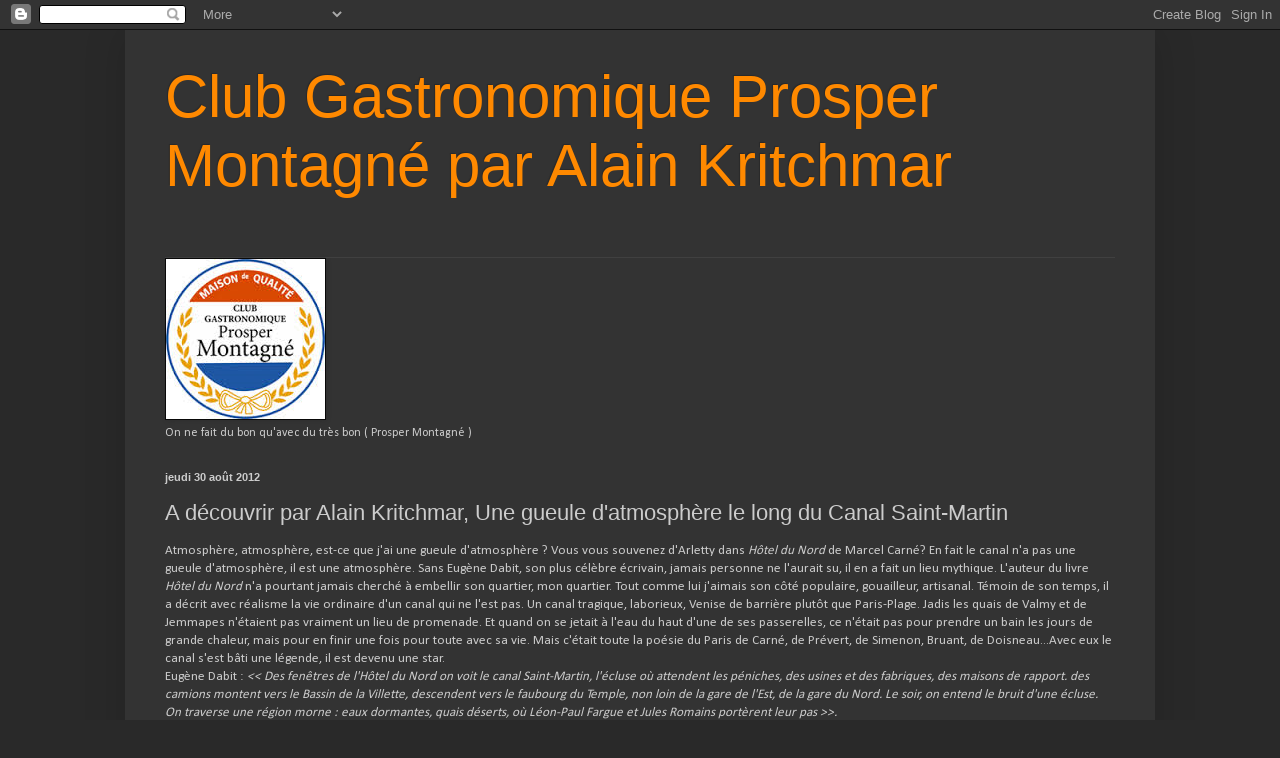

--- FILE ---
content_type: text/html; charset=UTF-8
request_url: https://clubgastronomiqueprospermontagne.blogspot.com/2012/08/a-decouvrir-par-alain-kritchmar-une.html
body_size: 16753
content:
<!DOCTYPE html>
<html class='v2' dir='ltr' lang='fr'>
<head>
<link href='https://www.blogger.com/static/v1/widgets/335934321-css_bundle_v2.css' rel='stylesheet' type='text/css'/>
<meta content='width=1100' name='viewport'/>
<meta content='text/html; charset=UTF-8' http-equiv='Content-Type'/>
<meta content='blogger' name='generator'/>
<link href='https://clubgastronomiqueprospermontagne.blogspot.com/favicon.ico' rel='icon' type='image/x-icon'/>
<link href='http://clubgastronomiqueprospermontagne.blogspot.com/2012/08/a-decouvrir-par-alain-kritchmar-une.html' rel='canonical'/>
<link rel="alternate" type="application/atom+xml" title="Club Gastronomique Prosper Montagné par Alain Kritchmar - Atom" href="https://clubgastronomiqueprospermontagne.blogspot.com/feeds/posts/default" />
<link rel="alternate" type="application/rss+xml" title="Club Gastronomique Prosper Montagné par Alain Kritchmar - RSS" href="https://clubgastronomiqueprospermontagne.blogspot.com/feeds/posts/default?alt=rss" />
<link rel="service.post" type="application/atom+xml" title="Club Gastronomique Prosper Montagné par Alain Kritchmar - Atom" href="https://www.blogger.com/feeds/7200154559596520625/posts/default" />

<link rel="alternate" type="application/atom+xml" title="Club Gastronomique Prosper Montagné par Alain Kritchmar - Atom" href="https://clubgastronomiqueprospermontagne.blogspot.com/feeds/7172694549696336251/comments/default" />
<!--Can't find substitution for tag [blog.ieCssRetrofitLinks]-->
<link href='https://blogger.googleusercontent.com/img/b/R29vZ2xl/AVvXsEhiH-m6m8gt07aqQ54nDaqXUz4UiyL7kkXhGD1pysLPaAmJLTJsdSnEmP6oLx_Bl4o3mKBWyxBiID80dXMD4aJPz0lxlz7qEWG3rzkHv3h-J0tn7xi3bXzGwvXfxdOUU3WAx06I8K_ZRcwd/s400/canal-saint-martin.jpg' rel='image_src'/>
<meta content='http://clubgastronomiqueprospermontagne.blogspot.com/2012/08/a-decouvrir-par-alain-kritchmar-une.html' property='og:url'/>
<meta content='A découvrir par Alain Kritchmar, Une gueule d&#39;atmosphère le long du Canal Saint-Martin' property='og:title'/>
<meta content='Atmosphère, atmosphère, est-ce que j&#39;ai une gueule d&#39;atmosphère ? Vous vous souvenez d&#39;Arletty dans  Hôtel du Nord  de Marcel Carné? En fait...' property='og:description'/>
<meta content='https://blogger.googleusercontent.com/img/b/R29vZ2xl/AVvXsEhiH-m6m8gt07aqQ54nDaqXUz4UiyL7kkXhGD1pysLPaAmJLTJsdSnEmP6oLx_Bl4o3mKBWyxBiID80dXMD4aJPz0lxlz7qEWG3rzkHv3h-J0tn7xi3bXzGwvXfxdOUU3WAx06I8K_ZRcwd/w1200-h630-p-k-no-nu/canal-saint-martin.jpg' property='og:image'/>
<title>Club Gastronomique Prosper Montagné par Alain Kritchmar: A découvrir par Alain Kritchmar, Une gueule d'atmosphère le long du Canal Saint-Martin</title>
<style type='text/css'>@font-face{font-family:'Calibri';font-style:normal;font-weight:400;font-display:swap;src:url(//fonts.gstatic.com/l/font?kit=J7afnpV-BGlaFfdAhLEY67FIEjg&skey=a1029226f80653a8&v=v15)format('woff2');unicode-range:U+0000-00FF,U+0131,U+0152-0153,U+02BB-02BC,U+02C6,U+02DA,U+02DC,U+0304,U+0308,U+0329,U+2000-206F,U+20AC,U+2122,U+2191,U+2193,U+2212,U+2215,U+FEFF,U+FFFD;}</style>
<style id='page-skin-1' type='text/css'><!--
/*
-----------------------------------------------
Blogger Template Style
Name:     Simple
Designer: Blogger
URL:      www.blogger.com
----------------------------------------------- */
/* Content
----------------------------------------------- */
body {
font: normal normal 12px Calibri;
color: #cccccc;
background: #292929 none repeat scroll top left;
padding: 0 40px 40px 40px;
}
html body .region-inner {
min-width: 0;
max-width: 100%;
width: auto;
}
h2 {
font-size: 22px;
}
a:link {
text-decoration:none;
color: #ff9900;
}
a:visited {
text-decoration:none;
color: #ff9900;
}
a:hover {
text-decoration:underline;
color: #ff9900;
}
.body-fauxcolumn-outer .fauxcolumn-inner {
background: transparent none repeat scroll top left;
_background-image: none;
}
.body-fauxcolumn-outer .cap-top {
position: absolute;
z-index: 1;
height: 400px;
width: 100%;
}
.body-fauxcolumn-outer .cap-top .cap-left {
width: 100%;
background: transparent none repeat-x scroll top left;
_background-image: none;
}
.content-outer {
-moz-box-shadow: 0 0 40px rgba(0, 0, 0, .15);
-webkit-box-shadow: 0 0 5px rgba(0, 0, 0, .15);
-goog-ms-box-shadow: 0 0 10px #333333;
box-shadow: 0 0 40px rgba(0, 0, 0, .15);
margin-bottom: 1px;
}
.content-inner {
padding: 10px 10px;
}
.content-inner {
background-color: #333333;
}
/* Header
----------------------------------------------- */
.header-outer {
background: transparent none repeat-x scroll 0 -400px;
_background-image: none;
}
.Header h1 {
font: normal normal 60px Arial, Tahoma, Helvetica, FreeSans, sans-serif;
color: #ff8900;
text-shadow: -1px -1px 1px rgba(0, 0, 0, .2);
}
.Header h1 a {
color: #ff8900;
}
.Header .description {
font-size: 140%;
color: #ffcc7f;
}
.header-inner .Header .titlewrapper {
padding: 22px 30px;
}
.header-inner .Header .descriptionwrapper {
padding: 0 30px;
}
/* Tabs
----------------------------------------------- */
.tabs-inner .section:first-child {
border-top: 1px solid #404040;
}
.tabs-inner .section:first-child ul {
margin-top: -1px;
border-top: 1px solid #404040;
border-left: 0 solid #404040;
border-right: 0 solid #404040;
}
.tabs-inner .widget ul {
background: #222222 none repeat-x scroll 0 -800px;
_background-image: none;
border-bottom: 1px solid #404040;
margin-top: 0;
margin-left: -30px;
margin-right: -30px;
}
.tabs-inner .widget li a {
display: inline-block;
padding: .6em 1em;
font: normal normal 14px Arial, Tahoma, Helvetica, FreeSans, sans-serif;
color: #999999;
border-left: 1px solid #333333;
border-right: 0 solid #404040;
}
.tabs-inner .widget li:first-child a {
border-left: none;
}
.tabs-inner .widget li.selected a, .tabs-inner .widget li a:hover {
color: #ffffff;
background-color: #000000;
text-decoration: none;
}
/* Columns
----------------------------------------------- */
.main-outer {
border-top: 0 solid #404040;
}
.fauxcolumn-left-outer .fauxcolumn-inner {
border-right: 1px solid #404040;
}
.fauxcolumn-right-outer .fauxcolumn-inner {
border-left: 1px solid #404040;
}
/* Headings
----------------------------------------------- */
div.widget > h2,
div.widget h2.title {
margin: 0 0 1em 0;
font: normal bold 11px Arial, Tahoma, Helvetica, FreeSans, sans-serif;
color: #ffffff;
}
/* Widgets
----------------------------------------------- */
.widget .zippy {
color: #999999;
text-shadow: 2px 2px 1px rgba(0, 0, 0, .1);
}
.widget .popular-posts ul {
list-style: none;
}
/* Posts
----------------------------------------------- */
h2.date-header {
font: normal bold 11px Arial, Tahoma, Helvetica, FreeSans, sans-serif;
}
.date-header span {
background-color: transparent;
color: #cccccc;
padding: inherit;
letter-spacing: inherit;
margin: inherit;
}
.main-inner {
padding-top: 30px;
padding-bottom: 30px;
}
.main-inner .column-center-inner {
padding: 0 15px;
}
.main-inner .column-center-inner .section {
margin: 0 15px;
}
.post {
margin: 0 0 25px 0;
}
h3.post-title, .comments h4 {
font: normal normal 22px Arial, Tahoma, Helvetica, FreeSans, sans-serif;
margin: .75em 0 0;
}
.post-body {
font-size: 110%;
line-height: 1.4;
position: relative;
}
.post-body img, .post-body .tr-caption-container, .Profile img, .Image img,
.BlogList .item-thumbnail img {
padding: 0;
background: #080808;
border: 1px solid #080808;
-moz-box-shadow: 1px 1px 5px rgba(0, 0, 0, .1);
-webkit-box-shadow: 1px 1px 5px rgba(0, 0, 0, .1);
box-shadow: 1px 1px 5px rgba(0, 0, 0, .1);
}
.post-body img, .post-body .tr-caption-container {
padding: 1px;
}
.post-body .tr-caption-container {
color: #cccccc;
}
.post-body .tr-caption-container img {
padding: 0;
background: transparent;
border: none;
-moz-box-shadow: 0 0 0 rgba(0, 0, 0, .1);
-webkit-box-shadow: 0 0 0 rgba(0, 0, 0, .1);
box-shadow: 0 0 0 rgba(0, 0, 0, .1);
}
.post-header {
margin: 0 0 1.5em;
line-height: 1.6;
font-size: 90%;
}
.post-footer {
margin: 20px -2px 0;
padding: 5px 10px;
color: #888888;
background-color: #303030;
border-bottom: 1px solid #444444;
line-height: 1.6;
font-size: 90%;
}
#comments .comment-author {
padding-top: 1.5em;
border-top: 1px solid #404040;
background-position: 0 1.5em;
}
#comments .comment-author:first-child {
padding-top: 0;
border-top: none;
}
.avatar-image-container {
margin: .2em 0 0;
}
#comments .avatar-image-container img {
border: 1px solid #080808;
}
/* Comments
----------------------------------------------- */
.comments .comments-content .icon.blog-author {
background-repeat: no-repeat;
background-image: url([data-uri]);
}
.comments .comments-content .loadmore a {
border-top: 1px solid #999999;
border-bottom: 1px solid #999999;
}
.comments .comment-thread.inline-thread {
background-color: #303030;
}
.comments .continue {
border-top: 2px solid #999999;
}
/* Accents
---------------------------------------------- */
.section-columns td.columns-cell {
border-left: 1px solid #404040;
}
.blog-pager {
background: transparent none no-repeat scroll top center;
}
.blog-pager-older-link, .home-link,
.blog-pager-newer-link {
background-color: #333333;
padding: 5px;
}
.footer-outer {
border-top: 0 dashed #bbbbbb;
}
/* Mobile
----------------------------------------------- */
body.mobile  {
background-size: auto;
}
.mobile .body-fauxcolumn-outer {
background: transparent none repeat scroll top left;
}
.mobile .body-fauxcolumn-outer .cap-top {
background-size: 100% auto;
}
.mobile .content-outer {
-webkit-box-shadow: 0 0 3px rgba(0, 0, 0, .15);
box-shadow: 0 0 3px rgba(0, 0, 0, .15);
}
.mobile .tabs-inner .widget ul {
margin-left: 0;
margin-right: 0;
}
.mobile .post {
margin: 0;
}
.mobile .main-inner .column-center-inner .section {
margin: 0;
}
.mobile .date-header span {
padding: 0.1em 10px;
margin: 0 -10px;
}
.mobile h3.post-title {
margin: 0;
}
.mobile .blog-pager {
background: transparent none no-repeat scroll top center;
}
.mobile .footer-outer {
border-top: none;
}
.mobile .main-inner, .mobile .footer-inner {
background-color: #333333;
}
.mobile-index-contents {
color: #cccccc;
}
.mobile-link-button {
background-color: #ff9900;
}
.mobile-link-button a:link, .mobile-link-button a:visited {
color: #ffffff;
}
.mobile .tabs-inner .section:first-child {
border-top: none;
}
.mobile .tabs-inner .PageList .widget-content {
background-color: #000000;
color: #ffffff;
border-top: 1px solid #404040;
border-bottom: 1px solid #404040;
}
.mobile .tabs-inner .PageList .widget-content .pagelist-arrow {
border-left: 1px solid #404040;
}

--></style>
<style id='template-skin-1' type='text/css'><!--
body {
min-width: 1030px;
}
.content-outer, .content-fauxcolumn-outer, .region-inner {
min-width: 1030px;
max-width: 1030px;
_width: 1030px;
}
.main-inner .columns {
padding-left: 0px;
padding-right: 0px;
}
.main-inner .fauxcolumn-center-outer {
left: 0px;
right: 0px;
/* IE6 does not respect left and right together */
_width: expression(this.parentNode.offsetWidth -
parseInt("0px") -
parseInt("0px") + 'px');
}
.main-inner .fauxcolumn-left-outer {
width: 0px;
}
.main-inner .fauxcolumn-right-outer {
width: 0px;
}
.main-inner .column-left-outer {
width: 0px;
right: 100%;
margin-left: -0px;
}
.main-inner .column-right-outer {
width: 0px;
margin-right: -0px;
}
#layout {
min-width: 0;
}
#layout .content-outer {
min-width: 0;
width: 800px;
}
#layout .region-inner {
min-width: 0;
width: auto;
}
body#layout div.add_widget {
padding: 8px;
}
body#layout div.add_widget a {
margin-left: 32px;
}
--></style>
<link href='https://www.blogger.com/dyn-css/authorization.css?targetBlogID=7200154559596520625&amp;zx=036b2e4d-497b-4340-bb5d-882d1f016232' media='none' onload='if(media!=&#39;all&#39;)media=&#39;all&#39;' rel='stylesheet'/><noscript><link href='https://www.blogger.com/dyn-css/authorization.css?targetBlogID=7200154559596520625&amp;zx=036b2e4d-497b-4340-bb5d-882d1f016232' rel='stylesheet'/></noscript>
<meta name='google-adsense-platform-account' content='ca-host-pub-1556223355139109'/>
<meta name='google-adsense-platform-domain' content='blogspot.com'/>

<!-- data-ad-client=ca-pub-5026053120893686 -->

</head>
<body class='loading variant-dark'>
<div class='navbar section' id='navbar' name='Navbar'><div class='widget Navbar' data-version='1' id='Navbar1'><script type="text/javascript">
    function setAttributeOnload(object, attribute, val) {
      if(window.addEventListener) {
        window.addEventListener('load',
          function(){ object[attribute] = val; }, false);
      } else {
        window.attachEvent('onload', function(){ object[attribute] = val; });
      }
    }
  </script>
<div id="navbar-iframe-container"></div>
<script type="text/javascript" src="https://apis.google.com/js/platform.js"></script>
<script type="text/javascript">
      gapi.load("gapi.iframes:gapi.iframes.style.bubble", function() {
        if (gapi.iframes && gapi.iframes.getContext) {
          gapi.iframes.getContext().openChild({
              url: 'https://www.blogger.com/navbar/7200154559596520625?po\x3d7172694549696336251\x26origin\x3dhttps://clubgastronomiqueprospermontagne.blogspot.com',
              where: document.getElementById("navbar-iframe-container"),
              id: "navbar-iframe"
          });
        }
      });
    </script><script type="text/javascript">
(function() {
var script = document.createElement('script');
script.type = 'text/javascript';
script.src = '//pagead2.googlesyndication.com/pagead/js/google_top_exp.js';
var head = document.getElementsByTagName('head')[0];
if (head) {
head.appendChild(script);
}})();
</script>
</div></div>
<div class='body-fauxcolumns'>
<div class='fauxcolumn-outer body-fauxcolumn-outer'>
<div class='cap-top'>
<div class='cap-left'></div>
<div class='cap-right'></div>
</div>
<div class='fauxborder-left'>
<div class='fauxborder-right'></div>
<div class='fauxcolumn-inner'>
</div>
</div>
<div class='cap-bottom'>
<div class='cap-left'></div>
<div class='cap-right'></div>
</div>
</div>
</div>
<div class='content'>
<div class='content-fauxcolumns'>
<div class='fauxcolumn-outer content-fauxcolumn-outer'>
<div class='cap-top'>
<div class='cap-left'></div>
<div class='cap-right'></div>
</div>
<div class='fauxborder-left'>
<div class='fauxborder-right'></div>
<div class='fauxcolumn-inner'>
</div>
</div>
<div class='cap-bottom'>
<div class='cap-left'></div>
<div class='cap-right'></div>
</div>
</div>
</div>
<div class='content-outer'>
<div class='content-cap-top cap-top'>
<div class='cap-left'></div>
<div class='cap-right'></div>
</div>
<div class='fauxborder-left content-fauxborder-left'>
<div class='fauxborder-right content-fauxborder-right'></div>
<div class='content-inner'>
<header>
<div class='header-outer'>
<div class='header-cap-top cap-top'>
<div class='cap-left'></div>
<div class='cap-right'></div>
</div>
<div class='fauxborder-left header-fauxborder-left'>
<div class='fauxborder-right header-fauxborder-right'></div>
<div class='region-inner header-inner'>
<div class='header section' id='header' name='En-tête'><div class='widget Header' data-version='1' id='Header1'>
<div id='header-inner'>
<div class='titlewrapper'>
<h1 class='title'>
<a href='https://clubgastronomiqueprospermontagne.blogspot.com/'>
Club Gastronomique Prosper Montagné par Alain Kritchmar
</a>
</h1>
</div>
<div class='descriptionwrapper'>
<p class='description'><span>
</span></p>
</div>
</div>
</div></div>
</div>
</div>
<div class='header-cap-bottom cap-bottom'>
<div class='cap-left'></div>
<div class='cap-right'></div>
</div>
</div>
</header>
<div class='tabs-outer'>
<div class='tabs-cap-top cap-top'>
<div class='cap-left'></div>
<div class='cap-right'></div>
</div>
<div class='fauxborder-left tabs-fauxborder-left'>
<div class='fauxborder-right tabs-fauxborder-right'></div>
<div class='region-inner tabs-inner'>
<div class='tabs section' id='crosscol' name='Toutes les colonnes'><div class='widget Image' data-version='1' id='Image3'>
<h2>Maison de qualité</h2>
<div class='widget-content'>
<a href='http://http://www.club-prosper-montagne.fr/'>
<img alt='Maison de qualité' height='160' id='Image3_img' src='https://blogger.googleusercontent.com/img/b/R29vZ2xl/AVvXsEj09mmWTVc1xkKI5do0v1uFSBsQ8dmlA0-l2Rwit69ooWapyxN2zAj_DqFb-HSaeDpAYgzDh9t6BgjqreeAI0-nSykC_yIAKx6gGPJ7j-U-8t5hLr6HxF4IhiO-rhG2NmRXPGAK_8zCfuPC/s1600/Prosper+2.png' width='159'/>
</a>
<br/>
<span class='caption'>On ne fait du bon qu'avec du très bon ( Prosper Montagné )</span>
</div>
<div class='clear'></div>
</div></div>
<div class='tabs no-items section' id='crosscol-overflow' name='Cross-Column 2'></div>
</div>
</div>
<div class='tabs-cap-bottom cap-bottom'>
<div class='cap-left'></div>
<div class='cap-right'></div>
</div>
</div>
<div class='main-outer'>
<div class='main-cap-top cap-top'>
<div class='cap-left'></div>
<div class='cap-right'></div>
</div>
<div class='fauxborder-left main-fauxborder-left'>
<div class='fauxborder-right main-fauxborder-right'></div>
<div class='region-inner main-inner'>
<div class='columns fauxcolumns'>
<div class='fauxcolumn-outer fauxcolumn-center-outer'>
<div class='cap-top'>
<div class='cap-left'></div>
<div class='cap-right'></div>
</div>
<div class='fauxborder-left'>
<div class='fauxborder-right'></div>
<div class='fauxcolumn-inner'>
</div>
</div>
<div class='cap-bottom'>
<div class='cap-left'></div>
<div class='cap-right'></div>
</div>
</div>
<div class='fauxcolumn-outer fauxcolumn-left-outer'>
<div class='cap-top'>
<div class='cap-left'></div>
<div class='cap-right'></div>
</div>
<div class='fauxborder-left'>
<div class='fauxborder-right'></div>
<div class='fauxcolumn-inner'>
</div>
</div>
<div class='cap-bottom'>
<div class='cap-left'></div>
<div class='cap-right'></div>
</div>
</div>
<div class='fauxcolumn-outer fauxcolumn-right-outer'>
<div class='cap-top'>
<div class='cap-left'></div>
<div class='cap-right'></div>
</div>
<div class='fauxborder-left'>
<div class='fauxborder-right'></div>
<div class='fauxcolumn-inner'>
</div>
</div>
<div class='cap-bottom'>
<div class='cap-left'></div>
<div class='cap-right'></div>
</div>
</div>
<!-- corrects IE6 width calculation -->
<div class='columns-inner'>
<div class='column-center-outer'>
<div class='column-center-inner'>
<div class='main section' id='main' name='Principal'><div class='widget Blog' data-version='1' id='Blog1'>
<div class='blog-posts hfeed'>

          <div class="date-outer">
        
<h2 class='date-header'><span>jeudi 30 août 2012</span></h2>

          <div class="date-posts">
        
<div class='post-outer'>
<div class='post hentry uncustomized-post-template' itemprop='blogPost' itemscope='itemscope' itemtype='http://schema.org/BlogPosting'>
<meta content='https://blogger.googleusercontent.com/img/b/R29vZ2xl/AVvXsEhiH-m6m8gt07aqQ54nDaqXUz4UiyL7kkXhGD1pysLPaAmJLTJsdSnEmP6oLx_Bl4o3mKBWyxBiID80dXMD4aJPz0lxlz7qEWG3rzkHv3h-J0tn7xi3bXzGwvXfxdOUU3WAx06I8K_ZRcwd/s400/canal-saint-martin.jpg' itemprop='image_url'/>
<meta content='7200154559596520625' itemprop='blogId'/>
<meta content='7172694549696336251' itemprop='postId'/>
<a name='7172694549696336251'></a>
<h3 class='post-title entry-title' itemprop='name'>
A découvrir par Alain Kritchmar, Une gueule d'atmosphère le long du Canal Saint-Martin
</h3>
<div class='post-header'>
<div class='post-header-line-1'></div>
</div>
<div class='post-body entry-content' id='post-body-7172694549696336251' itemprop='description articleBody'>
Atmosphère, atmosphère, est-ce que j'ai une gueule d'atmosphère ? Vous vous souvenez d'Arletty dans<i> Hôtel du Nord</i> de Marcel Carné? En fait le canal n'a pas une gueule d'atmosphère, il est une atmosphère. Sans Eugène Dabit, son plus célèbre écrivain, jamais personne ne l'aurait su, il en a fait un lieu mythique. L'auteur du livre <i>Hôtel du Nord</i> n'a pourtant jamais cherché à embellir son quartier, mon quartier. Tout comme lui j'aimais son côté populaire, gouailleur, artisanal. Témoin de son temps, il a décrit avec réalisme la vie ordinaire d'un canal qui ne l'est pas. Un canal tragique, laborieux, Venise de barrière plutôt que Paris-Plage. Jadis les quais de Valmy et de Jemmapes n'étaient pas vraiment un lieu de promenade. Et quand on se jetait à l'eau du haut d'une de ses passerelles, ce n'était pas pour prendre un bain les jours de grande chaleur, mais pour en finir une fois pour toute avec sa vie. Mais c'était toute la poésie du Paris de Carné, de Prévert, de Simenon, Bruant, de Doisneau...Avec eux le canal s'est bâti une légende, il est devenu une star.<br />
Eugène Dabit : <i>&lt;&lt; Des fenêtres de l'Hôtel du Nord on voit le canal Saint-Martin, l'écluse où attendent les péniches, des usines et des fabriques, des maisons de rapport. des camions montent vers le Bassin de la Villette, descendent vers le faubourg du Temple, non loin de la gare de l'Est, de la gare du Nord. Le soir, on entend le bruit d'une écluse. On traverse une région morne : eaux dormantes, quais déserts, où Léon-Paul Fargue et Jules Romains portèrent leur pas &gt;&gt;.</i><br />
Moi je suis né près du canal Saint-Martin, j'ai grandi le long de ses berges. J'allais à l'école quai de Jemmapes dans des locaux préfabriqués que l'on appelait&nbsp; <i>"les wagons"</i> par ce qu'ils ressemblaient à des wagons de chemin de fer. L'hiver notre maître d'école mettait du charbon dans l'unique poêle qui chauffait la classe. On gardait, jusqu'au moment où il ferait plus chaud, nos duffles coat. Lorsque ça gelait au dehors on cassait avec nos porte plumes une mince pellicule de glace qui recouvrait nos encriers en arrivant le matin dans la classe. On rigolaient bien avec les copains. <br />
Rue Beaurepaire, rue de Marseille il y avaient les tanneurs, ça sentait le cuir, j'aimais bien cette odeur. Un peu plus loin, la rue de la Douane avec ses entrepôts du même nom. J'allais avec ma grand-mère à la Foire à la Ferraille et au Jambon le long du boulevard Richard Lenoir, les marchands déballaient de la rue du faubourg du Temple jusqu'à la Bastoche de chaque côté du boulevard. De temps en temps je levais la tête pour voir si je pouvais apercevoir le commissaire Maigret à sa fenêtre, puisque Georges Simenon l'avait logé à cet endroit.<br />
J'ai aimé ce quartier comme tout les gosses qui aiment le quartier de leur enfance. J'ai aimé ce quartier populaire peuplé d'artisans, de petits commerçants, de bougnats. J'ai aimé le vitrier qui passait dans la rue en criant "vitrier, vitrier". J'ai aimé les chanteurs de rue à qui l'on jetait quelques pièces enveloppées dans un morceau de journal pour ne pas qu'elles roulent dans le caniveau. J'ai aimé le marchand de pains de glace l'été qui passait&nbsp; avec sa carriole tirée par un vieux canasson portant des oeillères. J'ai aimé les gardes Républicains sur leur cheval le dimanche matin au printemps qui regagnaient leur caserne place de la République avec leur fanfare à leur tête et les bruits des sabots de leurs chevaux sur les pavés de la rue Beaurepaire. J'ai aimé les Magasins Réunis, aujourd'hui disparus, place de la République où j'allais avec ma grand-mère repérer les jouets au moment de Noël pour préparer ma liste.<br />
J'ai aimé tout ça. Il n'en reste bien entendu plus grand chose aujourd'hui. Le quartier est devenu "bobo" les créateurs de mode ont investi le coin, fini le populeux, place aux fringues branchées, aux décorateurs et décoratifs design, aux cafés et bistrots à la mode, le dimanche place aux vélos, aux rolleurs et promeneurs en tout genre puisque les quais sont fermés à la circulation. Bah c'est pas mal non plus, ça change, faut évoluer, moderniser, mais je vous l'avoue j'ai&nbsp; une petite nostalgie lorsque je me promène à présent le long des quais de mon canal en me remémorant les parties de " lance cailloux" que nous faisions glisser avec les potes sur le canal gelé en hiver, c'est drôle de repenser à tout ça façon Doisneau, en noir et blanc, j'sais pas pourquoi, mais j'ai la gorge serrée et les yeux un peu embués...<br />
Allez trêve de nostalgie, je vous donne quand même quelques bonnes petites adresses si l'envie vous prenait de vous baladez dans le coin et de manger un petit quelque chose : <br />
Le Verre Volé au 67 rue de Lancry ( c'est tout près )<br />
Sur les Quais au 37 quai de Valmy<br />
Hôtel du Nord ( he oui c'est devenu un restaurant branché) au 102 quai de Jemmapes<br />
Point Éphémère au 200 quai de Valmy<br />
Le Bistrot des Faubourgs au 55 rue des Vinaigriers ( c'est juste à côté )<br />
La Marine au 55bis quai de Valmy<br />
Sésame au 51 quai de Valmy<br />
Poêle de Carotte au 177 quai de Valmy<br />
<br />
ps: le quai de Valmy c'est celui&nbsp; descend après le&nbsp; Bassin de La Villette vers la République, le quai de Jemmapes c'est celui qui va dans l'autre sens, pouvez pas vous tromper. <br />
<br />
<br />
<br />
<div class="separator" style="clear: both; text-align: center;"><a href="https://blogger.googleusercontent.com/img/b/R29vZ2xl/AVvXsEhiH-m6m8gt07aqQ54nDaqXUz4UiyL7kkXhGD1pysLPaAmJLTJsdSnEmP6oLx_Bl4o3mKBWyxBiID80dXMD4aJPz0lxlz7qEWG3rzkHv3h-J0tn7xi3bXzGwvXfxdOUU3WAx06I8K_ZRcwd/s1600/canal-saint-martin.jpg" imageanchor="1" style="margin-left: 1em; margin-right: 1em;"><img border="0" fea="true" height="300" src="https://blogger.googleusercontent.com/img/b/R29vZ2xl/AVvXsEhiH-m6m8gt07aqQ54nDaqXUz4UiyL7kkXhGD1pysLPaAmJLTJsdSnEmP6oLx_Bl4o3mKBWyxBiID80dXMD4aJPz0lxlz7qEWG3rzkHv3h-J0tn7xi3bXzGwvXfxdOUU3WAx06I8K_ZRcwd/s400/canal-saint-martin.jpg" width="400" /></a></div><br />
<div class="separator" style="clear: both; text-align: center;"><a href="https://blogger.googleusercontent.com/img/b/R29vZ2xl/AVvXsEhNYN04pTZm1M4O9U-JvY7b2itvoLhF5wwMH37nVkKH4QTf6pnQRolHbRPNMiufLU2mTWi_rqcbhv1Yug4FwRXE_JwYVTs9PH96XcCe1C1jtftknZ7kok4w5qifCVr29EUM8yaFSSR-ZrfR/s1600/hotel-du-nord-canal-st-martin.jpg" imageanchor="1" style="margin-left: 1em; margin-right: 1em;"><img border="0" fea="true" height="480" src="https://blogger.googleusercontent.com/img/b/R29vZ2xl/AVvXsEhNYN04pTZm1M4O9U-JvY7b2itvoLhF5wwMH37nVkKH4QTf6pnQRolHbRPNMiufLU2mTWi_rqcbhv1Yug4FwRXE_JwYVTs9PH96XcCe1C1jtftknZ7kok4w5qifCVr29EUM8yaFSSR-ZrfR/s640/hotel-du-nord-canal-st-martin.jpg" width="640" /></a></div><div align="center">&#65279;</div><div class="separator" style="clear: both; text-align: center;"><a href="https://blogger.googleusercontent.com/img/b/R29vZ2xl/AVvXsEgu2PWSBxlDMivbS9meZqRdMhMnjW-gJcWIR96leeHrLs2XBf-46XKvkCNCHDRmLf7sSAcav9Unxn_Nw6MnZKysZ2J8zsxK5X9URu1sXvp7M-RId-P7f9v3eBzNHx1n_nWg1XILFyxrRI2e/s1600/pont-tournant.jpg" imageanchor="1" style="margin-left: 1em; margin-right: 1em;"><img border="0" fea="true" height="300" src="https://blogger.googleusercontent.com/img/b/R29vZ2xl/AVvXsEgu2PWSBxlDMivbS9meZqRdMhMnjW-gJcWIR96leeHrLs2XBf-46XKvkCNCHDRmLf7sSAcav9Unxn_Nw6MnZKysZ2J8zsxK5X9URu1sXvp7M-RId-P7f9v3eBzNHx1n_nWg1XILFyxrRI2e/s400/pont-tournant.jpg" width="400" /></a></div><div align="center">&#65279;</div><div class="separator" style="clear: both; text-align: center;"></div><div class="separator" style="clear: both; text-align: center;"><a href="https://blogger.googleusercontent.com/img/b/R29vZ2xl/AVvXsEhBrpb15GXUqqHUsk9GAzSwpBiSvRpA527bcNjmDwK1_M1jWr3T6PXF-w77vAMZJFPxb9edLR_rLH4KThYDQrGayuk6YMvXD_LwCIHBWeSDpzLadtHPMXMD3EPJ1W7O69VLE84Bv27dgZZO/s1600/square-lemaitre.jpg" imageanchor="1" style="margin-left: 1em; margin-right: 1em;"><img border="0" fea="true" height="300" src="https://blogger.googleusercontent.com/img/b/R29vZ2xl/AVvXsEhBrpb15GXUqqHUsk9GAzSwpBiSvRpA527bcNjmDwK1_M1jWr3T6PXF-w77vAMZJFPxb9edLR_rLH4KThYDQrGayuk6YMvXD_LwCIHBWeSDpzLadtHPMXMD3EPJ1W7O69VLE84Bv27dgZZO/s400/square-lemaitre.jpg" width="400" /></a></div>
<div style='clear: both;'></div>
</div>
<div class='post-footer'>
<div class='post-footer-line post-footer-line-1'>
<span class='post-author vcard'>
Publié par
<span class='fn' itemprop='author' itemscope='itemscope' itemtype='http://schema.org/Person'>
<span itemprop='name'>Unknown</span>
</span>
</span>
<span class='post-timestamp'>
à
<meta content='http://clubgastronomiqueprospermontagne.blogspot.com/2012/08/a-decouvrir-par-alain-kritchmar-une.html' itemprop='url'/>
<a class='timestamp-link' href='https://clubgastronomiqueprospermontagne.blogspot.com/2012/08/a-decouvrir-par-alain-kritchmar-une.html' rel='bookmark' title='permanent link'><abbr class='published' itemprop='datePublished' title='2012-08-30T21:39:00+02:00'>jeudi, août 30, 2012</abbr></a>
</span>
<span class='post-comment-link'>
</span>
<span class='post-icons'>
<span class='item-action'>
<a href='https://www.blogger.com/email-post/7200154559596520625/7172694549696336251' title='Envoyer l&#39;article par e-mail'>
<img alt='' class='icon-action' height='13' src='https://resources.blogblog.com/img/icon18_email.gif' width='18'/>
</a>
</span>
<span class='item-control blog-admin pid-1768964880'>
<a href='https://www.blogger.com/post-edit.g?blogID=7200154559596520625&postID=7172694549696336251&from=pencil' title='Modifier l&#39;article'>
<img alt='' class='icon-action' height='18' src='https://resources.blogblog.com/img/icon18_edit_allbkg.gif' width='18'/>
</a>
</span>
</span>
<div class='post-share-buttons goog-inline-block'>
<a class='goog-inline-block share-button sb-email' href='https://www.blogger.com/share-post.g?blogID=7200154559596520625&postID=7172694549696336251&target=email' target='_blank' title='Envoyer par e-mail'><span class='share-button-link-text'>Envoyer par e-mail</span></a><a class='goog-inline-block share-button sb-blog' href='https://www.blogger.com/share-post.g?blogID=7200154559596520625&postID=7172694549696336251&target=blog' onclick='window.open(this.href, "_blank", "height=270,width=475"); return false;' target='_blank' title='BlogThis!'><span class='share-button-link-text'>BlogThis!</span></a><a class='goog-inline-block share-button sb-twitter' href='https://www.blogger.com/share-post.g?blogID=7200154559596520625&postID=7172694549696336251&target=twitter' target='_blank' title='Partager sur X'><span class='share-button-link-text'>Partager sur X</span></a><a class='goog-inline-block share-button sb-facebook' href='https://www.blogger.com/share-post.g?blogID=7200154559596520625&postID=7172694549696336251&target=facebook' onclick='window.open(this.href, "_blank", "height=430,width=640"); return false;' target='_blank' title='Partager sur Facebook'><span class='share-button-link-text'>Partager sur Facebook</span></a><a class='goog-inline-block share-button sb-pinterest' href='https://www.blogger.com/share-post.g?blogID=7200154559596520625&postID=7172694549696336251&target=pinterest' target='_blank' title='Partager sur Pinterest'><span class='share-button-link-text'>Partager sur Pinterest</span></a>
</div>
</div>
<div class='post-footer-line post-footer-line-2'>
<span class='post-labels'>
</span>
</div>
<div class='post-footer-line post-footer-line-3'>
<span class='post-location'>
</span>
</div>
</div>
</div>
<div class='comments' id='comments'>
<a name='comments'></a>
<h4>4&#160;commentaires:</h4>
<div class='comments-content'>
<script async='async' src='' type='text/javascript'></script>
<script type='text/javascript'>
    (function() {
      var items = null;
      var msgs = null;
      var config = {};

// <![CDATA[
      var cursor = null;
      if (items && items.length > 0) {
        cursor = parseInt(items[items.length - 1].timestamp) + 1;
      }

      var bodyFromEntry = function(entry) {
        var text = (entry &&
                    ((entry.content && entry.content.$t) ||
                     (entry.summary && entry.summary.$t))) ||
            '';
        if (entry && entry.gd$extendedProperty) {
          for (var k in entry.gd$extendedProperty) {
            if (entry.gd$extendedProperty[k].name == 'blogger.contentRemoved') {
              return '<span class="deleted-comment">' + text + '</span>';
            }
          }
        }
        return text;
      }

      var parse = function(data) {
        cursor = null;
        var comments = [];
        if (data && data.feed && data.feed.entry) {
          for (var i = 0, entry; entry = data.feed.entry[i]; i++) {
            var comment = {};
            // comment ID, parsed out of the original id format
            var id = /blog-(\d+).post-(\d+)/.exec(entry.id.$t);
            comment.id = id ? id[2] : null;
            comment.body = bodyFromEntry(entry);
            comment.timestamp = Date.parse(entry.published.$t) + '';
            if (entry.author && entry.author.constructor === Array) {
              var auth = entry.author[0];
              if (auth) {
                comment.author = {
                  name: (auth.name ? auth.name.$t : undefined),
                  profileUrl: (auth.uri ? auth.uri.$t : undefined),
                  avatarUrl: (auth.gd$image ? auth.gd$image.src : undefined)
                };
              }
            }
            if (entry.link) {
              if (entry.link[2]) {
                comment.link = comment.permalink = entry.link[2].href;
              }
              if (entry.link[3]) {
                var pid = /.*comments\/default\/(\d+)\?.*/.exec(entry.link[3].href);
                if (pid && pid[1]) {
                  comment.parentId = pid[1];
                }
              }
            }
            comment.deleteclass = 'item-control blog-admin';
            if (entry.gd$extendedProperty) {
              for (var k in entry.gd$extendedProperty) {
                if (entry.gd$extendedProperty[k].name == 'blogger.itemClass') {
                  comment.deleteclass += ' ' + entry.gd$extendedProperty[k].value;
                } else if (entry.gd$extendedProperty[k].name == 'blogger.displayTime') {
                  comment.displayTime = entry.gd$extendedProperty[k].value;
                }
              }
            }
            comments.push(comment);
          }
        }
        return comments;
      };

      var paginator = function(callback) {
        if (hasMore()) {
          var url = config.feed + '?alt=json&v=2&orderby=published&reverse=false&max-results=50';
          if (cursor) {
            url += '&published-min=' + new Date(cursor).toISOString();
          }
          window.bloggercomments = function(data) {
            var parsed = parse(data);
            cursor = parsed.length < 50 ? null
                : parseInt(parsed[parsed.length - 1].timestamp) + 1
            callback(parsed);
            window.bloggercomments = null;
          }
          url += '&callback=bloggercomments';
          var script = document.createElement('script');
          script.type = 'text/javascript';
          script.src = url;
          document.getElementsByTagName('head')[0].appendChild(script);
        }
      };
      var hasMore = function() {
        return !!cursor;
      };
      var getMeta = function(key, comment) {
        if ('iswriter' == key) {
          var matches = !!comment.author
              && comment.author.name == config.authorName
              && comment.author.profileUrl == config.authorUrl;
          return matches ? 'true' : '';
        } else if ('deletelink' == key) {
          return config.baseUri + '/comment/delete/'
               + config.blogId + '/' + comment.id;
        } else if ('deleteclass' == key) {
          return comment.deleteclass;
        }
        return '';
      };

      var replybox = null;
      var replyUrlParts = null;
      var replyParent = undefined;

      var onReply = function(commentId, domId) {
        if (replybox == null) {
          // lazily cache replybox, and adjust to suit this style:
          replybox = document.getElementById('comment-editor');
          if (replybox != null) {
            replybox.height = '250px';
            replybox.style.display = 'block';
            replyUrlParts = replybox.src.split('#');
          }
        }
        if (replybox && (commentId !== replyParent)) {
          replybox.src = '';
          document.getElementById(domId).insertBefore(replybox, null);
          replybox.src = replyUrlParts[0]
              + (commentId ? '&parentID=' + commentId : '')
              + '#' + replyUrlParts[1];
          replyParent = commentId;
        }
      };

      var hash = (window.location.hash || '#').substring(1);
      var startThread, targetComment;
      if (/^comment-form_/.test(hash)) {
        startThread = hash.substring('comment-form_'.length);
      } else if (/^c[0-9]+$/.test(hash)) {
        targetComment = hash.substring(1);
      }

      // Configure commenting API:
      var configJso = {
        'maxDepth': config.maxThreadDepth
      };
      var provider = {
        'id': config.postId,
        'data': items,
        'loadNext': paginator,
        'hasMore': hasMore,
        'getMeta': getMeta,
        'onReply': onReply,
        'rendered': true,
        'initComment': targetComment,
        'initReplyThread': startThread,
        'config': configJso,
        'messages': msgs
      };

      var render = function() {
        if (window.goog && window.goog.comments) {
          var holder = document.getElementById('comment-holder');
          window.goog.comments.render(holder, provider);
        }
      };

      // render now, or queue to render when library loads:
      if (window.goog && window.goog.comments) {
        render();
      } else {
        window.goog = window.goog || {};
        window.goog.comments = window.goog.comments || {};
        window.goog.comments.loadQueue = window.goog.comments.loadQueue || [];
        window.goog.comments.loadQueue.push(render);
      }
    })();
// ]]>
  </script>
<div id='comment-holder'>
<div class="comment-thread toplevel-thread"><ol id="top-ra"><li class="comment" id="c3356147597046627164"><div class="avatar-image-container"><img src="" alt=""/></div><div class="comment-block"><div class="comment-header"><cite class="user">Anonyme</cite><span class="icon user "></span><span class="datetime secondary-text"><a rel="nofollow" href="https://clubgastronomiqueprospermontagne.blogspot.com/2012/08/a-decouvrir-par-alain-kritchmar-une.html?showComment=1346395844474#c3356147597046627164">vendredi, 31 août, 2012</a></span></div><p class="comment-content">c&#39;est vrai que les 10e et 11e arrondissement ont bien changés ça reste toutefois l&#39;un des coins de Paris que je préfère surtout le dimanche quand on peut se promener en marchand au milieu de la rue le long du canal<br>Monique</p><span class="comment-actions secondary-text"><a class="comment-reply" target="_self" data-comment-id="3356147597046627164">Répondre</a><span class="item-control blog-admin blog-admin pid-1626047293"><a target="_self" href="https://www.blogger.com/comment/delete/7200154559596520625/3356147597046627164">Supprimer</a></span></span></div><div class="comment-replies"><div id="c3356147597046627164-rt" class="comment-thread inline-thread hidden"><span class="thread-toggle thread-expanded"><span class="thread-arrow"></span><span class="thread-count"><a target="_self">Réponses</a></span></span><ol id="c3356147597046627164-ra" class="thread-chrome thread-expanded"><div></div><div id="c3356147597046627164-continue" class="continue"><a class="comment-reply" target="_self" data-comment-id="3356147597046627164">Répondre</a></div></ol></div></div><div class="comment-replybox-single" id="c3356147597046627164-ce"></div></li><li class="comment" id="c642616034489362392"><div class="avatar-image-container"><img src="" alt=""/></div><div class="comment-block"><div class="comment-header"><cite class="user">Anonyme</cite><span class="icon user "></span><span class="datetime secondary-text"><a rel="nofollow" href="https://clubgastronomiqueprospermontagne.blogspot.com/2012/08/a-decouvrir-par-alain-kritchmar-une.html?showComment=1346403324130#c642616034489362392">vendredi, 31 août, 2012</a></span></div><p class="comment-content">c&#39;est presque une description à la Prévert avec les photos de Doisneau, bravo mon cher<br>Gérard</p><span class="comment-actions secondary-text"><a class="comment-reply" target="_self" data-comment-id="642616034489362392">Répondre</a><span class="item-control blog-admin blog-admin pid-1626047293"><a target="_self" href="https://www.blogger.com/comment/delete/7200154559596520625/642616034489362392">Supprimer</a></span></span></div><div class="comment-replies"><div id="c642616034489362392-rt" class="comment-thread inline-thread hidden"><span class="thread-toggle thread-expanded"><span class="thread-arrow"></span><span class="thread-count"><a target="_self">Réponses</a></span></span><ol id="c642616034489362392-ra" class="thread-chrome thread-expanded"><div></div><div id="c642616034489362392-continue" class="continue"><a class="comment-reply" target="_self" data-comment-id="642616034489362392">Répondre</a></div></ol></div></div><div class="comment-replybox-single" id="c642616034489362392-ce"></div></li><li class="comment" id="c719144327206872014"><div class="avatar-image-container"><img src="" alt=""/></div><div class="comment-block"><div class="comment-header"><cite class="user">Anonyme</cite><span class="icon user "></span><span class="datetime secondary-text"><a rel="nofollow" href="https://clubgastronomiqueprospermontagne.blogspot.com/2012/08/a-decouvrir-par-alain-kritchmar-une.html?showComment=1346429546460#c719144327206872014">vendredi, 31 août, 2012</a></span></div><p class="comment-content">la nostalgie du canal, des films en noir et blanc et les photos en sepia c&#39;est tout le Paris de l&#39;après guère , c&#39;est aussi celui de ma jeunesse, tout fout le camp Alain , tout fout le camp<br>Jeannot</p><span class="comment-actions secondary-text"><a class="comment-reply" target="_self" data-comment-id="719144327206872014">Répondre</a><span class="item-control blog-admin blog-admin pid-1626047293"><a target="_self" href="https://www.blogger.com/comment/delete/7200154559596520625/719144327206872014">Supprimer</a></span></span></div><div class="comment-replies"><div id="c719144327206872014-rt" class="comment-thread inline-thread hidden"><span class="thread-toggle thread-expanded"><span class="thread-arrow"></span><span class="thread-count"><a target="_self">Réponses</a></span></span><ol id="c719144327206872014-ra" class="thread-chrome thread-expanded"><div></div><div id="c719144327206872014-continue" class="continue"><a class="comment-reply" target="_self" data-comment-id="719144327206872014">Répondre</a></div></ol></div></div><div class="comment-replybox-single" id="c719144327206872014-ce"></div></li><li class="comment" id="c2412001717519515544"><div class="avatar-image-container"><img src="" alt=""/></div><div class="comment-block"><div class="comment-header"><cite class="user">Anonyme</cite><span class="icon user "></span><span class="datetime secondary-text"><a rel="nofollow" href="https://clubgastronomiqueprospermontagne.blogspot.com/2012/08/a-decouvrir-par-alain-kritchmar-une.html?showComment=1346679827313#c2412001717519515544">lundi, 03 septembre, 2012</a></span></div><p class="comment-content">rappelez-vous aussi d&#39; Augustin Legrand et les Enfants de Don Quichotte qui ont investi les berges du canal dans la nuit du 15 au 16 décembre 2007. Il n&#39;en reste rien aujourd&#39;hui, on en parle plus et qu&#39;avons nous fait pour ces sans abris ? rien , pire on a créé de nouveaux sans abris , tout le monde s&#39;en moque<br>Patrick</p><span class="comment-actions secondary-text"><a class="comment-reply" target="_self" data-comment-id="2412001717519515544">Répondre</a><span class="item-control blog-admin blog-admin pid-1626047293"><a target="_self" href="https://www.blogger.com/comment/delete/7200154559596520625/2412001717519515544">Supprimer</a></span></span></div><div class="comment-replies"><div id="c2412001717519515544-rt" class="comment-thread inline-thread hidden"><span class="thread-toggle thread-expanded"><span class="thread-arrow"></span><span class="thread-count"><a target="_self">Réponses</a></span></span><ol id="c2412001717519515544-ra" class="thread-chrome thread-expanded"><div></div><div id="c2412001717519515544-continue" class="continue"><a class="comment-reply" target="_self" data-comment-id="2412001717519515544">Répondre</a></div></ol></div></div><div class="comment-replybox-single" id="c2412001717519515544-ce"></div></li></ol><div id="top-continue" class="continue"><a class="comment-reply" target="_self">Ajouter un commentaire</a></div><div class="comment-replybox-thread" id="top-ce"></div><div class="loadmore hidden" data-post-id="7172694549696336251"><a target="_self">Charger la suite...</a></div></div>
</div>
</div>
<p class='comment-footer'>
<div class='comment-form'>
<a name='comment-form'></a>
<p>
</p>
<a href='https://www.blogger.com/comment/frame/7200154559596520625?po=7172694549696336251&hl=fr&saa=85391&origin=https://clubgastronomiqueprospermontagne.blogspot.com' id='comment-editor-src'></a>
<iframe allowtransparency='true' class='blogger-iframe-colorize blogger-comment-from-post' frameborder='0' height='410px' id='comment-editor' name='comment-editor' src='' width='100%'></iframe>
<script src='https://www.blogger.com/static/v1/jsbin/2830521187-comment_from_post_iframe.js' type='text/javascript'></script>
<script type='text/javascript'>
      BLOG_CMT_createIframe('https://www.blogger.com/rpc_relay.html');
    </script>
</div>
</p>
<div id='backlinks-container'>
<div id='Blog1_backlinks-container'>
</div>
</div>
</div>
</div>
<div class='inline-ad'>
<script type="text/javascript"><!--
google_ad_client = "ca-pub-5026053120893686";
google_ad_host = "ca-host-pub-1556223355139109";
google_ad_host_channel = "L0007";
/* clubgastronomiqueprospermontagne_main_Blog1_300x250_as */
google_ad_slot = "4215132722";
google_ad_width = 300;
google_ad_height = 250;
//-->
</script>
<script type="text/javascript"
src="//pagead2.googlesyndication.com/pagead/show_ads.js">
</script>
</div>

        </div></div>
      
</div>
<div class='blog-pager' id='blog-pager'>
<span id='blog-pager-newer-link'>
<a class='blog-pager-newer-link' href='https://clubgastronomiqueprospermontagne.blogspot.com/2012/09/prosper-decouvrir-par-alain-kritchmar.html' id='Blog1_blog-pager-newer-link' title='Article plus récent'>Article plus récent</a>
</span>
<span id='blog-pager-older-link'>
<a class='blog-pager-older-link' href='https://clubgastronomiqueprospermontagne.blogspot.com/2012/08/a-decouvrir-par-alain-kritchmar_29.html' id='Blog1_blog-pager-older-link' title='Article plus ancien'>Article plus ancien</a>
</span>
<a class='home-link' href='https://clubgastronomiqueprospermontagne.blogspot.com/'>Accueil</a>
</div>
<div class='clear'></div>
<div class='post-feeds'>
<div class='feed-links'>
Inscription à :
<a class='feed-link' href='https://clubgastronomiqueprospermontagne.blogspot.com/feeds/7172694549696336251/comments/default' target='_blank' type='application/atom+xml'>Publier les commentaires (Atom)</a>
</div>
</div>
</div><div class='widget BlogArchive' data-version='1' id='BlogArchive1'>
<h2>Archives du blog</h2>
<div class='widget-content'>
<div id='ArchiveList'>
<div id='BlogArchive1_ArchiveList'>
<select id='BlogArchive1_ArchiveMenu'>
<option value=''>Archives du blog</option>
<option value='https://clubgastronomiqueprospermontagne.blogspot.com/2015/10/'>octobre (1)</option>
<option value='https://clubgastronomiqueprospermontagne.blogspot.com/2015/08/'>août (1)</option>
<option value='https://clubgastronomiqueprospermontagne.blogspot.com/2015/07/'>juillet (2)</option>
<option value='https://clubgastronomiqueprospermontagne.blogspot.com/2015/06/'>juin (5)</option>
<option value='https://clubgastronomiqueprospermontagne.blogspot.com/2015/05/'>mai (15)</option>
<option value='https://clubgastronomiqueprospermontagne.blogspot.com/2015/04/'>avril (19)</option>
<option value='https://clubgastronomiqueprospermontagne.blogspot.com/2015/03/'>mars (13)</option>
<option value='https://clubgastronomiqueprospermontagne.blogspot.com/2015/02/'>février (11)</option>
<option value='https://clubgastronomiqueprospermontagne.blogspot.com/2015/01/'>janvier (17)</option>
<option value='https://clubgastronomiqueprospermontagne.blogspot.com/2014/12/'>décembre (18)</option>
<option value='https://clubgastronomiqueprospermontagne.blogspot.com/2014/11/'>novembre (14)</option>
<option value='https://clubgastronomiqueprospermontagne.blogspot.com/2014/10/'>octobre (10)</option>
<option value='https://clubgastronomiqueprospermontagne.blogspot.com/2014/09/'>septembre (10)</option>
<option value='https://clubgastronomiqueprospermontagne.blogspot.com/2014/08/'>août (2)</option>
<option value='https://clubgastronomiqueprospermontagne.blogspot.com/2014/07/'>juillet (5)</option>
<option value='https://clubgastronomiqueprospermontagne.blogspot.com/2014/06/'>juin (8)</option>
<option value='https://clubgastronomiqueprospermontagne.blogspot.com/2014/05/'>mai (10)</option>
<option value='https://clubgastronomiqueprospermontagne.blogspot.com/2014/04/'>avril (11)</option>
<option value='https://clubgastronomiqueprospermontagne.blogspot.com/2014/03/'>mars (9)</option>
<option value='https://clubgastronomiqueprospermontagne.blogspot.com/2014/02/'>février (10)</option>
<option value='https://clubgastronomiqueprospermontagne.blogspot.com/2014/01/'>janvier (7)</option>
<option value='https://clubgastronomiqueprospermontagne.blogspot.com/2013/12/'>décembre (7)</option>
<option value='https://clubgastronomiqueprospermontagne.blogspot.com/2013/11/'>novembre (14)</option>
<option value='https://clubgastronomiqueprospermontagne.blogspot.com/2013/10/'>octobre (9)</option>
<option value='https://clubgastronomiqueprospermontagne.blogspot.com/2013/09/'>septembre (8)</option>
<option value='https://clubgastronomiqueprospermontagne.blogspot.com/2013/08/'>août (11)</option>
<option value='https://clubgastronomiqueprospermontagne.blogspot.com/2013/07/'>juillet (14)</option>
<option value='https://clubgastronomiqueprospermontagne.blogspot.com/2013/06/'>juin (13)</option>
<option value='https://clubgastronomiqueprospermontagne.blogspot.com/2013/05/'>mai (11)</option>
<option value='https://clubgastronomiqueprospermontagne.blogspot.com/2013/04/'>avril (12)</option>
<option value='https://clubgastronomiqueprospermontagne.blogspot.com/2013/03/'>mars (14)</option>
<option value='https://clubgastronomiqueprospermontagne.blogspot.com/2013/02/'>février (22)</option>
<option value='https://clubgastronomiqueprospermontagne.blogspot.com/2013/01/'>janvier (16)</option>
<option value='https://clubgastronomiqueprospermontagne.blogspot.com/2012/12/'>décembre (11)</option>
<option value='https://clubgastronomiqueprospermontagne.blogspot.com/2012/11/'>novembre (17)</option>
<option value='https://clubgastronomiqueprospermontagne.blogspot.com/2012/10/'>octobre (16)</option>
<option value='https://clubgastronomiqueprospermontagne.blogspot.com/2012/09/'>septembre (13)</option>
<option value='https://clubgastronomiqueprospermontagne.blogspot.com/2012/08/'>août (13)</option>
<option value='https://clubgastronomiqueprospermontagne.blogspot.com/2012/07/'>juillet (6)</option>
<option value='https://clubgastronomiqueprospermontagne.blogspot.com/2012/06/'>juin (20)</option>
<option value='https://clubgastronomiqueprospermontagne.blogspot.com/2012/05/'>mai (19)</option>
<option value='https://clubgastronomiqueprospermontagne.blogspot.com/2012/04/'>avril (14)</option>
<option value='https://clubgastronomiqueprospermontagne.blogspot.com/2012/03/'>mars (18)</option>
<option value='https://clubgastronomiqueprospermontagne.blogspot.com/2012/02/'>février (13)</option>
<option value='https://clubgastronomiqueprospermontagne.blogspot.com/2012/01/'>janvier (10)</option>
<option value='https://clubgastronomiqueprospermontagne.blogspot.com/2011/12/'>décembre (10)</option>
<option value='https://clubgastronomiqueprospermontagne.blogspot.com/2011/11/'>novembre (13)</option>
<option value='https://clubgastronomiqueprospermontagne.blogspot.com/2011/10/'>octobre (9)</option>
<option value='https://clubgastronomiqueprospermontagne.blogspot.com/2011/09/'>septembre (13)</option>
<option value='https://clubgastronomiqueprospermontagne.blogspot.com/2011/08/'>août (15)</option>
<option value='https://clubgastronomiqueprospermontagne.blogspot.com/2011/07/'>juillet (9)</option>
<option value='https://clubgastronomiqueprospermontagne.blogspot.com/2011/06/'>juin (14)</option>
<option value='https://clubgastronomiqueprospermontagne.blogspot.com/2011/05/'>mai (14)</option>
<option value='https://clubgastronomiqueprospermontagne.blogspot.com/2011/04/'>avril (14)</option>
<option value='https://clubgastronomiqueprospermontagne.blogspot.com/2011/03/'>mars (9)</option>
<option value='https://clubgastronomiqueprospermontagne.blogspot.com/2011/02/'>février (1)</option>
</select>
</div>
</div>
<div class='clear'></div>
</div>
</div></div>
</div>
</div>
<div class='column-left-outer'>
<div class='column-left-inner'>
<aside>
</aside>
</div>
</div>
<div class='column-right-outer'>
<div class='column-right-inner'>
<aside>
</aside>
</div>
</div>
</div>
<div style='clear: both'></div>
<!-- columns -->
</div>
<!-- main -->
</div>
</div>
<div class='main-cap-bottom cap-bottom'>
<div class='cap-left'></div>
<div class='cap-right'></div>
</div>
</div>
<footer>
<div class='footer-outer'>
<div class='footer-cap-top cap-top'>
<div class='cap-left'></div>
<div class='cap-right'></div>
</div>
<div class='fauxborder-left footer-fauxborder-left'>
<div class='fauxborder-right footer-fauxborder-right'></div>
<div class='region-inner footer-inner'>
<div class='foot section' id='footer-1'><div class='widget Image' data-version='1' id='Image4'>
<h2>Les Interchangeables</h2>
<div class='widget-content'>
<a href='http://www.lesinterchangeables.com'>
<img alt='Les Interchangeables' height='97' id='Image4_img' src='https://blogger.googleusercontent.com/img/b/R29vZ2xl/AVvXsEhJ77mewS36kbx-nqB41roEkv5L6dexNCCTueQqrwwBRM-flsnHxgr6sWyf_R09F1maXgGULLquxYOd14alU9b54IRVzaTKZIhNI42RR3a8WBTJ45m8ewCrbrGIDhd9bfw2fw7Ctqp3TAyf/s1600/les_interchangeables_print.jpg' width='415'/>
</a>
<br/>
</div>
<div class='clear'></div>
</div>
</div>
<table border='0' cellpadding='0' cellspacing='0' class='section-columns columns-2'>
<tbody>
<tr>
<td class='first columns-cell'>
<div class='foot section' id='footer-2-1'><div class='widget Image' data-version='1' id='Image1'>
<h2>Magazine Régal</h2>
<div class='widget-content'>
<a href='http://www.regal.fr/'>
<img alt='Magazine Régal' height='93' id='Image1_img' src='https://blogger.googleusercontent.com/img/b/R29vZ2xl/AVvXsEgYRidYu4Qu52L0I42BtZidwDjvR4WTNKMlsPnwNCqbcE98fX3ywJQZfovFqlQ-vs90Aox1mNNAzqBPRTUFVPQvuMCMm2g03vpf8Auwa3QGU-s-Wx_VQUHYCPj8Hm3Jk1mrhUWhvdXnfn4E/s460/images.jpg' width='240'/>
</a>
<br/>
</div>
<div class='clear'></div>
</div><div class='widget Followers' data-version='1' id='Followers1'>
<h2 class='title'>Membres</h2>
<div class='widget-content'>
<div id='Followers1-wrapper'>
<div style='margin-right:2px;'>
<div><script type="text/javascript" src="https://apis.google.com/js/platform.js"></script>
<div id="followers-iframe-container"></div>
<script type="text/javascript">
    window.followersIframe = null;
    function followersIframeOpen(url) {
      gapi.load("gapi.iframes", function() {
        if (gapi.iframes && gapi.iframes.getContext) {
          window.followersIframe = gapi.iframes.getContext().openChild({
            url: url,
            where: document.getElementById("followers-iframe-container"),
            messageHandlersFilter: gapi.iframes.CROSS_ORIGIN_IFRAMES_FILTER,
            messageHandlers: {
              '_ready': function(obj) {
                window.followersIframe.getIframeEl().height = obj.height;
              },
              'reset': function() {
                window.followersIframe.close();
                followersIframeOpen("https://www.blogger.com/followers/frame/7200154559596520625?colors\x3dCgt0cmFuc3BhcmVudBILdHJhbnNwYXJlbnQaByNjY2NjY2MiByNmZjk5MDAqByMzMzMzMzMyByNmZmZmZmY6ByNjY2NjY2NCByNmZjk5MDBKByM5OTk5OTlSByNmZjk5MDBaC3RyYW5zcGFyZW50\x26pageSize\x3d21\x26hl\x3dfr\x26origin\x3dhttps://clubgastronomiqueprospermontagne.blogspot.com");
              },
              'open': function(url) {
                window.followersIframe.close();
                followersIframeOpen(url);
              }
            }
          });
        }
      });
    }
    followersIframeOpen("https://www.blogger.com/followers/frame/7200154559596520625?colors\x3dCgt0cmFuc3BhcmVudBILdHJhbnNwYXJlbnQaByNjY2NjY2MiByNmZjk5MDAqByMzMzMzMzMyByNmZmZmZmY6ByNjY2NjY2NCByNmZjk5MDBKByM5OTk5OTlSByNmZjk5MDBaC3RyYW5zcGFyZW50\x26pageSize\x3d21\x26hl\x3dfr\x26origin\x3dhttps://clubgastronomiqueprospermontagne.blogspot.com");
  </script></div>
</div>
</div>
<div class='clear'></div>
</div>
</div></div>
</td>
<td class='columns-cell'>
<div class='foot section' id='footer-2-2'><div class='widget Image' data-version='1' id='Image2'>
<h2>Le Bottin Gourmand</h2>
<div class='widget-content'>
<a href='http://bottingourmand.com'>
<img alt='Le Bottin Gourmand' height='141' id='Image2_img' src='https://blogger.googleusercontent.com/img/b/R29vZ2xl/AVvXsEjGa34EUgHcYpm13-Ul4SxnXELEJ9fSauFQAD3xNIY_shiqXQDCIki4HStsK9j-keqLVBAZpA5l33munfe1ktGni_JeQ2c5ILn7MuuyFCWt8WGSy8TRwCJJ05CMHpzMt8kgkvPF-YvvxXLb/s460/images.jpg+2.jpg' width='358'/>
</a>
<br/>
</div>
<div class='clear'></div>
</div></div>
</td>
</tr>
</tbody>
</table>
<!-- outside of the include in order to lock Attribution widget -->
<div class='foot section' id='footer-3' name='Pied de page'><div class='widget Attribution' data-version='1' id='Attribution1'>
<div class='widget-content' style='text-align: center;'>
Alain Kritchmar. Thème Simple. Fourni par <a href='https://www.blogger.com' target='_blank'>Blogger</a>.
</div>
<div class='clear'></div>
</div></div>
</div>
</div>
<div class='footer-cap-bottom cap-bottom'>
<div class='cap-left'></div>
<div class='cap-right'></div>
</div>
</div>
</footer>
<!-- content -->
</div>
</div>
<div class='content-cap-bottom cap-bottom'>
<div class='cap-left'></div>
<div class='cap-right'></div>
</div>
</div>
</div>
<script type='text/javascript'>
    window.setTimeout(function() {
        document.body.className = document.body.className.replace('loading', '');
      }, 10);
  </script>

<script type="text/javascript" src="https://www.blogger.com/static/v1/widgets/2028843038-widgets.js"></script>
<script type='text/javascript'>
window['__wavt'] = 'AOuZoY73Gtk_0jytKFBFuB805jM7_Q6SnQ:1768968988507';_WidgetManager._Init('//www.blogger.com/rearrange?blogID\x3d7200154559596520625','//clubgastronomiqueprospermontagne.blogspot.com/2012/08/a-decouvrir-par-alain-kritchmar-une.html','7200154559596520625');
_WidgetManager._SetDataContext([{'name': 'blog', 'data': {'blogId': '7200154559596520625', 'title': 'Club Gastronomique Prosper Montagn\xe9 par Alain Kritchmar', 'url': 'https://clubgastronomiqueprospermontagne.blogspot.com/2012/08/a-decouvrir-par-alain-kritchmar-une.html', 'canonicalUrl': 'http://clubgastronomiqueprospermontagne.blogspot.com/2012/08/a-decouvrir-par-alain-kritchmar-une.html', 'homepageUrl': 'https://clubgastronomiqueprospermontagne.blogspot.com/', 'searchUrl': 'https://clubgastronomiqueprospermontagne.blogspot.com/search', 'canonicalHomepageUrl': 'http://clubgastronomiqueprospermontagne.blogspot.com/', 'blogspotFaviconUrl': 'https://clubgastronomiqueprospermontagne.blogspot.com/favicon.ico', 'bloggerUrl': 'https://www.blogger.com', 'hasCustomDomain': false, 'httpsEnabled': true, 'enabledCommentProfileImages': false, 'gPlusViewType': 'FILTERED_POSTMOD', 'adultContent': false, 'analyticsAccountNumber': '', 'encoding': 'UTF-8', 'locale': 'fr', 'localeUnderscoreDelimited': 'fr', 'languageDirection': 'ltr', 'isPrivate': false, 'isMobile': false, 'isMobileRequest': false, 'mobileClass': '', 'isPrivateBlog': false, 'isDynamicViewsAvailable': true, 'feedLinks': '\x3clink rel\x3d\x22alternate\x22 type\x3d\x22application/atom+xml\x22 title\x3d\x22Club Gastronomique Prosper Montagn\xe9 par Alain Kritchmar - Atom\x22 href\x3d\x22https://clubgastronomiqueprospermontagne.blogspot.com/feeds/posts/default\x22 /\x3e\n\x3clink rel\x3d\x22alternate\x22 type\x3d\x22application/rss+xml\x22 title\x3d\x22Club Gastronomique Prosper Montagn\xe9 par Alain Kritchmar - RSS\x22 href\x3d\x22https://clubgastronomiqueprospermontagne.blogspot.com/feeds/posts/default?alt\x3drss\x22 /\x3e\n\x3clink rel\x3d\x22service.post\x22 type\x3d\x22application/atom+xml\x22 title\x3d\x22Club Gastronomique Prosper Montagn\xe9 par Alain Kritchmar - Atom\x22 href\x3d\x22https://www.blogger.com/feeds/7200154559596520625/posts/default\x22 /\x3e\n\n\x3clink rel\x3d\x22alternate\x22 type\x3d\x22application/atom+xml\x22 title\x3d\x22Club Gastronomique Prosper Montagn\xe9 par Alain Kritchmar - Atom\x22 href\x3d\x22https://clubgastronomiqueprospermontagne.blogspot.com/feeds/7172694549696336251/comments/default\x22 /\x3e\n', 'meTag': '', 'adsenseClientId': 'ca-pub-5026053120893686', 'adsenseHostId': 'ca-host-pub-1556223355139109', 'adsenseHasAds': true, 'adsenseAutoAds': false, 'boqCommentIframeForm': true, 'loginRedirectParam': '', 'isGoogleEverywhereLinkTooltipEnabled': true, 'view': '', 'dynamicViewsCommentsSrc': '//www.blogblog.com/dynamicviews/4224c15c4e7c9321/js/comments.js', 'dynamicViewsScriptSrc': '//www.blogblog.com/dynamicviews/6e0d22adcfa5abea', 'plusOneApiSrc': 'https://apis.google.com/js/platform.js', 'disableGComments': true, 'interstitialAccepted': false, 'sharing': {'platforms': [{'name': 'Obtenir le lien', 'key': 'link', 'shareMessage': 'Obtenir le lien', 'target': ''}, {'name': 'Facebook', 'key': 'facebook', 'shareMessage': 'Partager sur Facebook', 'target': 'facebook'}, {'name': 'BlogThis!', 'key': 'blogThis', 'shareMessage': 'BlogThis!', 'target': 'blog'}, {'name': 'X', 'key': 'twitter', 'shareMessage': 'Partager sur X', 'target': 'twitter'}, {'name': 'Pinterest', 'key': 'pinterest', 'shareMessage': 'Partager sur Pinterest', 'target': 'pinterest'}, {'name': 'E-mail', 'key': 'email', 'shareMessage': 'E-mail', 'target': 'email'}], 'disableGooglePlus': true, 'googlePlusShareButtonWidth': 0, 'googlePlusBootstrap': '\x3cscript type\x3d\x22text/javascript\x22\x3ewindow.___gcfg \x3d {\x27lang\x27: \x27fr\x27};\x3c/script\x3e'}, 'hasCustomJumpLinkMessage': false, 'jumpLinkMessage': 'Lire la suite', 'pageType': 'item', 'postId': '7172694549696336251', 'postImageThumbnailUrl': 'https://blogger.googleusercontent.com/img/b/R29vZ2xl/AVvXsEhiH-m6m8gt07aqQ54nDaqXUz4UiyL7kkXhGD1pysLPaAmJLTJsdSnEmP6oLx_Bl4o3mKBWyxBiID80dXMD4aJPz0lxlz7qEWG3rzkHv3h-J0tn7xi3bXzGwvXfxdOUU3WAx06I8K_ZRcwd/s72-c/canal-saint-martin.jpg', 'postImageUrl': 'https://blogger.googleusercontent.com/img/b/R29vZ2xl/AVvXsEhiH-m6m8gt07aqQ54nDaqXUz4UiyL7kkXhGD1pysLPaAmJLTJsdSnEmP6oLx_Bl4o3mKBWyxBiID80dXMD4aJPz0lxlz7qEWG3rzkHv3h-J0tn7xi3bXzGwvXfxdOUU3WAx06I8K_ZRcwd/s400/canal-saint-martin.jpg', 'pageName': 'A d\xe9couvrir par Alain Kritchmar, Une gueule d\x27atmosph\xe8re le long du Canal Saint-Martin', 'pageTitle': 'Club Gastronomique Prosper Montagn\xe9 par Alain Kritchmar: A d\xe9couvrir par Alain Kritchmar, Une gueule d\x27atmosph\xe8re le long du Canal Saint-Martin'}}, {'name': 'features', 'data': {}}, {'name': 'messages', 'data': {'edit': 'Modifier', 'linkCopiedToClipboard': 'Lien copi\xe9 dans le presse-papiers\xa0!', 'ok': 'OK', 'postLink': 'Publier le lien'}}, {'name': 'template', 'data': {'name': 'Simple', 'localizedName': 'Simple', 'isResponsive': false, 'isAlternateRendering': false, 'isCustom': false, 'variant': 'dark', 'variantId': 'dark'}}, {'name': 'view', 'data': {'classic': {'name': 'classic', 'url': '?view\x3dclassic'}, 'flipcard': {'name': 'flipcard', 'url': '?view\x3dflipcard'}, 'magazine': {'name': 'magazine', 'url': '?view\x3dmagazine'}, 'mosaic': {'name': 'mosaic', 'url': '?view\x3dmosaic'}, 'sidebar': {'name': 'sidebar', 'url': '?view\x3dsidebar'}, 'snapshot': {'name': 'snapshot', 'url': '?view\x3dsnapshot'}, 'timeslide': {'name': 'timeslide', 'url': '?view\x3dtimeslide'}, 'isMobile': false, 'title': 'A d\xe9couvrir par Alain Kritchmar, Une gueule d\x27atmosph\xe8re le long du Canal Saint-Martin', 'description': 'Atmosph\xe8re, atmosph\xe8re, est-ce que j\x27ai une gueule d\x27atmosph\xe8re ? Vous vous souvenez d\x27Arletty dans  H\xf4tel du Nord  de Marcel Carn\xe9? En fait...', 'featuredImage': 'https://blogger.googleusercontent.com/img/b/R29vZ2xl/AVvXsEhiH-m6m8gt07aqQ54nDaqXUz4UiyL7kkXhGD1pysLPaAmJLTJsdSnEmP6oLx_Bl4o3mKBWyxBiID80dXMD4aJPz0lxlz7qEWG3rzkHv3h-J0tn7xi3bXzGwvXfxdOUU3WAx06I8K_ZRcwd/s400/canal-saint-martin.jpg', 'url': 'https://clubgastronomiqueprospermontagne.blogspot.com/2012/08/a-decouvrir-par-alain-kritchmar-une.html', 'type': 'item', 'isSingleItem': true, 'isMultipleItems': false, 'isError': false, 'isPage': false, 'isPost': true, 'isHomepage': false, 'isArchive': false, 'isLabelSearch': false, 'postId': 7172694549696336251}}]);
_WidgetManager._RegisterWidget('_NavbarView', new _WidgetInfo('Navbar1', 'navbar', document.getElementById('Navbar1'), {}, 'displayModeFull'));
_WidgetManager._RegisterWidget('_HeaderView', new _WidgetInfo('Header1', 'header', document.getElementById('Header1'), {}, 'displayModeFull'));
_WidgetManager._RegisterWidget('_ImageView', new _WidgetInfo('Image3', 'crosscol', document.getElementById('Image3'), {'resize': true}, 'displayModeFull'));
_WidgetManager._RegisterWidget('_BlogView', new _WidgetInfo('Blog1', 'main', document.getElementById('Blog1'), {'cmtInteractionsEnabled': false, 'lightboxEnabled': true, 'lightboxModuleUrl': 'https://www.blogger.com/static/v1/jsbin/4062214180-lbx__fr.js', 'lightboxCssUrl': 'https://www.blogger.com/static/v1/v-css/828616780-lightbox_bundle.css'}, 'displayModeFull'));
_WidgetManager._RegisterWidget('_BlogArchiveView', new _WidgetInfo('BlogArchive1', 'main', document.getElementById('BlogArchive1'), {'languageDirection': 'ltr', 'loadingMessage': 'Chargement\x26hellip;'}, 'displayModeFull'));
_WidgetManager._RegisterWidget('_ImageView', new _WidgetInfo('Image4', 'footer-1', document.getElementById('Image4'), {'resize': true}, 'displayModeFull'));
_WidgetManager._RegisterWidget('_ImageView', new _WidgetInfo('Image1', 'footer-2-1', document.getElementById('Image1'), {'resize': true}, 'displayModeFull'));
_WidgetManager._RegisterWidget('_FollowersView', new _WidgetInfo('Followers1', 'footer-2-1', document.getElementById('Followers1'), {}, 'displayModeFull'));
_WidgetManager._RegisterWidget('_ImageView', new _WidgetInfo('Image2', 'footer-2-2', document.getElementById('Image2'), {'resize': true}, 'displayModeFull'));
_WidgetManager._RegisterWidget('_AttributionView', new _WidgetInfo('Attribution1', 'footer-3', document.getElementById('Attribution1'), {}, 'displayModeFull'));
</script>
</body>
</html>

--- FILE ---
content_type: text/html; charset=utf-8
request_url: https://www.google.com/recaptcha/api2/aframe
body_size: 265
content:
<!DOCTYPE HTML><html><head><meta http-equiv="content-type" content="text/html; charset=UTF-8"></head><body><script nonce="nwmISq2q2TdTmDbSbj3Okw">/** Anti-fraud and anti-abuse applications only. See google.com/recaptcha */ try{var clients={'sodar':'https://pagead2.googlesyndication.com/pagead/sodar?'};window.addEventListener("message",function(a){try{if(a.source===window.parent){var b=JSON.parse(a.data);var c=clients[b['id']];if(c){var d=document.createElement('img');d.src=c+b['params']+'&rc='+(localStorage.getItem("rc::a")?sessionStorage.getItem("rc::b"):"");window.document.body.appendChild(d);sessionStorage.setItem("rc::e",parseInt(sessionStorage.getItem("rc::e")||0)+1);localStorage.setItem("rc::h",'1768968991004');}}}catch(b){}});window.parent.postMessage("_grecaptcha_ready", "*");}catch(b){}</script></body></html>